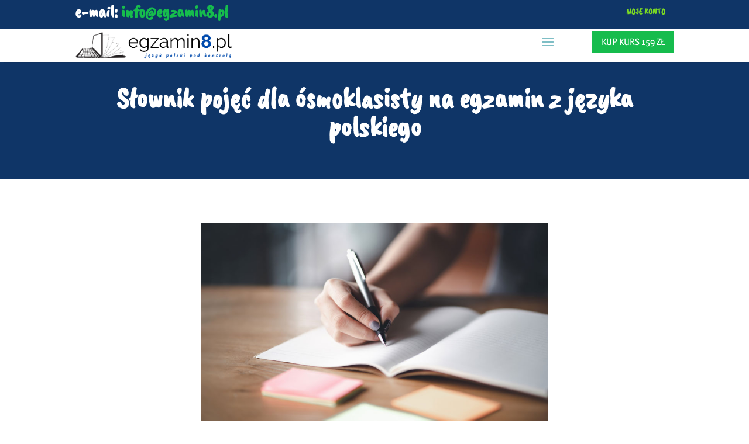

--- FILE ---
content_type: text/css
request_url: https://egzamin8.pl/wp-content/themes/Divi-Child/style.css?ver=4.27.4
body_size: 3836
content:
/*---------------------------------------------------------------------------------

 Theme Name:   Divi Child
 Theme URI:    
 Description:  
 Author:       Daniel & Lukas Warcholik
 Author URI:   https://2beards.design
 Template:     Divi
 Version:      1.0.0
 License:      GNU General Public License v2 or later
 License URI:  http://www.gnu.org/licenses/gpl-2.0.html

------------------------------ ADDITIONAL CSS HERE ------------------------------*/

sup{
	font-size: 60%;
}
/* CALDERA FORM FILE (c_upload class) */
.c_upload input[type="file"]{
	width: 0.1px;
	height: 0.1px;
	opacity: 0;
	overflow: hidden;
	position: absolute;
	z-index: -1;
}
.c_upload{
	text-align:right;
}
.c_upload label{
	background-color:#e20a09;
	border:none;
	border-radius:8px;
	color:#fff;
	padding:13px 40px;
	font-weight:bold;
	font-size:15px;
	cursor:pointer;
}
.c_upload label:hover{
	background-color:#f6921e;
	color:#fff;
}
/* /// HIDE BROWSER DEFAULT INPUT TAGS /// */
.caldera-grid label [type="radio"], .caldera-grid label [type="checkbox"] {
    display:none;
}
/* /// OUR MAIN STYLES /// */
.caldera-grid .radio span:before, .caldera-grid .radio-inline span:before, .caldera-grid .checkbox span:before, .caldera-grid .checkbox-inline span:before { 
    font-family: "ETmodules";
    font-size: 25px;
    position: relative; 
    top: 0.3em;
    margin-right: 0.2em;
    margin-left: -25px;
}
/* /// MAKE THE CURSOR A HAND /// */
.caldera-grid .radio span:hover, .caldera-grid .radio-inline span:hover, .caldera-grid .checkbox span:hover, .caldera-grid .checkbox-inline span:hover { cursor: pointer; }
/* /// OUR CUSTOM INPUTS /// */
.caldera-grid .radio span:before, .caldera-grid .checkbox span:before, .caldera-grid .radio-inline span:before, .caldera-grid .checkbox-inline span:before { content: "V"; color: #f0f0f0; background: #f0f0f0;}
.caldera-grid .radio span:hover:before, .caldera-grid .radio-inline span:hover:before { content: "\4e"; filter: alpha(opacity=20); opacity: 0.2; color:#ccc;}
.caldera-grid .checkbox span:hover:before, .caldera-grid .checkbox-inline span:hover:before { content: "\4e"; filter: alpha(opacity=100); opacity: 1; color:#ccc;}
/* /// CHECKED STATE /// */
.caldera-grid [type=radio]:checked + span:before { content: "\4e"; color:#000;}
.caldera-grid [type=checkbox]:checked + span:before { content: "\4e"; color:#000;}
.caldera-grid [type=radio]:checked + span:before:hover, .caldera-grid [type=checkbox]:checked + span:before:hover { filter: alpha(opacity=100); opacity: 1; }
.caldera-grid select {
    -webkit-appearance: none;
    -moz-appearance: none;
    appearance: none;
    background: none!important;
    padding: 0!important;
}
.select-inner {
    border: none !important;
    background: #f0f0f0;
    border-radius: 0!important;
    height: 45px;
	position:relative;
}
.select-inner:hover {
    border: 1px solid rgba(155, 155, 155, 1)!important;
}
.select-inner:after {
    font-family: "ETmodules";
    display: block;
    content: "\33";
    font-size: 25px;
    filter: alpha(opacity=50);
    opacity: 0.5;
    position: absolute;
    right: 10px;
    top: 9px;
    pointer-events: none;
}
.select-inner select{
	padding-left:10px!important;
}
/* COLUMNS REVERTED ORDER ------------------------------- */
@media(min-width:981px){
	.rev_order{
		display: flex;
	}
	.rev_order .col_text{
		order:1!important;
		-webkit-box-ordinal-group: 1!important;
		-ms-flex-order: 1!important;
	}
	.rev_order .col_img{
		order:2!important;
		-webkit-box-ordinal-group: 2!important;
		-ms-flex-order: 2!important;
	}
}
/* DIVI MODULES HACKS ------------------------------- */
/* Blurb Module */
.et_pb_blurb.et_pb_blurb_position_top .et_pb_blurb_content{
	display:flex;
	flex-direction:row;
}
.et_pb_blurb.et_pb_blurb_position_top .et_pb_main_blurb_image{
	display:flex;
	width:auto;
	margin-bottom:0;
}
.et_pb_blurb.et_pb_blurb_position_top .et_pb_blurb_description{
	margin:auto;
}
.et_pb_blurb.et_pb_blurb_position_top .et_pb_blurb_container{
	margin:auto;
}

/* END DIVI MODULES HACKS -------------------------------*/
/* SLICK */
.slick-track{
	overflow: hidden!important;
}
/* Galeria dodanie klas CSS (.gal_square) */
.gal_square .et_pb_gallery_image {
    height: 0;
    padding-bottom: 100%;
    overflow: hidden!important;
    display: flex;
    flex: 1;
    transition: all 0.5s ease-in-out;
    -webkit-transition: all 0.5s ease-in-out;
    -moz-transition: all 0.5s ease-in-out;
}
.gal_square .et_pb_gallery_image.landscape img {
    position: absolute;
    min-height: 100%;
    height: 100%;
    width: auto;
    max-width: 200%;
    left: 50%;
    top: 50%;
    transform: translate(-50%,-50%);
}
/* /// Woo Minicart Widget */
.header-cart-title{
    font-size: 16px;
    text-transform: uppercase;
    font-weight: bold;
    color: #000;
}
.cart-item{
	list-style: none;
	display: inline-block;
    position: relative;
}
.nav-dropdown-default {
    padding: 20px;
}
.nav-dropdown {
    position: absolute;
    min-width: 260px;
    max-height: 0;
    z-index: 9;
    padding: 20px 0 20px;
    opacity: 0;
    margin: 0;
    transition: opacity .25s;
    box-shadow: 1px 1px 15px rgba(0,0,0,0.15);
    border: 2px solid #ddd;
    color: #777;
    background-color: #fff;
    text-align: left;
    display: table;
    left: -99999px;
}
#icon-cart{
    position: absolute;
    right: 0;
    margin-top: -14px;
    top: 200%;
    color: #fff;
    display: inline-block;
    text-align: center;
    z-index: 999;
}
#cart-count-header .cart-icon {
    padding: 2px 4px;
    position: absolute;
    top: 40%;
    left: 10px;
    display: inline-block;
    color: #3D1379;
    font-size: 11px;
	font-weight: bold;
    line-height: 13px;
    background-color: #fff;
}
.button.wc-forward:not(.checkout):not(.checkout-button){
	background-color:#7388a6;
	color: #fff!important;
	font-weight: bold!important;
	text-decoration: none!important;
}
ul.product_list_widget li > a:not(.remove){
	padding-right:30px!important;
}
.widget_shopping_cart .button, .woocommerce .widget_shopping_cart a.checkout{
	background-color:#7388a6;
	color:#fff!important;
	font-weight: bold!important;
	text-decoration: none!important;
}
.button.wc-forward:not(.checkout):not(.checkout-button):hover{
	background-color:#687fa5;
}
.button.checkout:hover{
	background-color:#687fa5;
}
.widget_fw_minicart{
	display: inline-block;
	padding-right:25px;
}
.header-cart-link{
	font-size: 12px;
	text-decoration: none;
}
.widget_shopping_cart .button, .woocommerce .widget_shopping_cart a.button{
	width:94%;
	margin:.5em 0 0;
	position: relative;
    display: inline-block;
    text-transform: uppercase;
    font-size: .97em;
    letter-spacing: .03em;
    -ms-touch-action: none;
    touch-action: none;
    cursor: pointer;
    font-weight: bolder;
    text-align: center;
    text-decoration: none;
    border: 1px solid transparent;
    vertical-align: middle;
    border-radius: 0;
    text-shadow: none;
    line-height: 2.4em!important;
    min-height: 2.5em;
	max-height:40px;
    padding: 0 1.2em;
    max-width: 100%;
    transition: border .3s, background .3s, box-shadow .3s, opacity .3s, color .3s, -webkit-transform .3s;
    transition: transform .3s, border .3s, background .3s, box-shadow .3s, opacity .3s, color .3s;
    transition: transform .3s, border .3s, background .3s, box-shadow .3s, opacity .3s, color .3s, -webkit-transform .3s;
    text-rendering: optimizeLegibility;
    box-sizing: border-box;
}
.widget_shopping_cart li.empty{
	padding:0 10px !important;
	margin:0;
	min-height:0;
	text-align:center
}
.widget_shopping_cart p.total{
	text-align:center;
	padding:10px 0;
	border-top:1px solid #ececec;
	border-bottom:2px solid #ececec;
	margin-bottom:.5em
}
.widget_shopping_cart p.total{
	border-color:rgba(255,255,255,0.2);
	border-top:	1px solid #ebe9eb!important;
}
ul.product_list_widget li{
	list-style:none;
	padding:10px 0 5px 75px;
	min-height:80px;
	position:relative;
	overflow:hidden;
	vertical-align:top;
	line-height:1.33
}
ul.product_list_widget li+li{
	border-top:1px solid #ececec
}
ul.product_list_widget li{
	border-color:rgba(255,255,255,0.2)
}
.widget_shopping_cart ul.product_list_widget li{
	padding-right:70px
}
ul.product_list_widget li>span.reviewer{
	font-size:.8em
}
ul.product_list_widget li a:not(.remove){
	display:block;
	margin-bottom:5px;
	text-align: right;
	padding:0;
	padding-right: 0px!important;
	overflow:hidden;
	text-overflow:ellipsis;
	line-height:1.3;
	color: #334862;
}
ul.product_list_widget li a.remove{
	position:absolute;
	right:15px!important;
	left: auto!important;
	z-index:9;
	display: block;
    width: 24px;
    height: 24px;
    font-size: 15px !important;
    line-height: 20px !important;
    border-radius: 100%;
    color: #ccc!important;
    font-weight: bold;
    text-align: center;
    border: 2px solid currentColor;
	text-decoration: none!important;
}
ul.product_list_widget li a.remove:hover{
	color: #000;
}
ul.product_list_widget li dl{
	margin:0;
	line-height:1;
	font-size:.7em
}
ul.product_list_widget li img{
	top:10px;
	position:absolute;
	left:0;
	width:60px;
	height:60px;
	margin-bottom:5px;
	object-fit:cover;
	object-position:50% 50%
}
ul.product_list_widget li .quantity{
	display:block;
	margin-top:3px;
	text-align: right;
	font-size:.85em;
	padding-left:40px;
	opacity:0.6;
	margin-right: 0;
    white-space: nowrap;
    vertical-align: top;
}
ul.product_list_widget li span.amount {
    white-space: nowrap;
    color: #111;
    font-weight: bold;
}
.nav-dropdown .product_list_widget{
	overflow-y:auto;
	-webkit-overflow-scrolling:touch;
	max-height:500px;
	max-height:50vh
}
li.current-dropdown>.nav-dropdown,
.next-prev-thumbs li.has-dropdown:hover>.nav-dropdown,
.no-js li.has-dropdown:hover>.nav-dropdown{
	opacity:1;
	max-height:inherit;
	right:-15px
}
li.current-dropdown:last-child>.nav-dropdown,
li.has-dropdown:hover:last-child>.nav-dropdown{
	left:auto;
	right:-15px
}
ul.nav-dropdown{
	list-style:none;
	padding-top:20px;
}
.nav-column li>a,
.nav-dropdown>li>a{
	width:auto;
	display:block;
	padding:10px 20px;
	line-height:1.3
}
.nav-column>li:last-child:not(.nav-dropdown-col)>a,
.nav-dropdown>li:last-child:not(.nav-dropdown-col)>a{
	border-bottom:0 !important
}
.dropdown-uppercase.nav-dropdown .nav-column>li>a,
.nav-dropdown.dropdown-uppercase>li>a{
	text-transform:uppercase;
	font-size:.85em
}
.nav-dropdown>li.nav-dropdown-col,
.nav-dropdown>li.image-column{
	text-align:left;
	display:table-cell;
	white-space:nowrap;
	width:160px;
	min-width:160px;
	border-right:1px solid transparent
}
.nav-dropdown .menu-item-has-children>a,
.nav-dropdown .title>a,
.nav-dropdown .nav-dropdown-col>a{
	text-transform:uppercase;
	font-size:.8em;
	font-weight:bolder;
	color:#000
}
.nav-dropdown .nav-dropdown-col .menu-item-has-children{
	margin-top:5px
}
.nav-dropdown li.image-column{
	margin:0 !important;
	padding:0 !important;
	border:0 !important
}
.nav-dropdown li.image-column>a{
	line-height:0 !important;
	font-size:0 !important;
	padding:0 !important;
	margin-left:0 !important;
	margin-right:0 !important;
	margin-top:-20px !important;
	margin-bottom:-20px !important
}
.nav-dropdown li.image-column>a img{
	margin:0;
	display:block;
	width:100%
}
.nav-dropdown li.image-column>a:hover{
	opacity:.8
}
.nav-dropdown-default li.image-column:first-child>a{
	margin-left:-20px !important;
	margin-right:20px !important
}
.nav-dropdown-default li.image-column:last-child>a{
	margin-right:-20px !important
}
.nav-dropdown.nav-dropdown-bold>li.nav-dropdown-col,
.nav-dropdown.nav-dropdown-simple>li.nav-dropdown-col{
	border-color:#f1f1f1
}
.nav-dropdown-default .nav-column li>a,
.nav-dropdown.nav-dropdown-default>li>a{
	padding-left:0;
	padding-right:0;
	margin:0 10px;
	border-bottom:1px solid #ececec
}
.nav-dropdown-default{
	padding:20px;
	padding-left: 20px!important;
}
.nav-dropdown-bold .nav-column li>a,
.nav-dropdown.nav-dropdown-bold>li>a{
	margin:0 10px;
	padding-left:10px;
	border-radius:10px;
	padding-right:5px
}
.nav-dropdown-bold .nav-column li>a:hover,
.nav-dropdown.nav-dropdown-bold>li>a:hover,
.nav-dropdown-bold.dark .nav-column li>a:hover,
.nav-dropdown.nav-dropdown-bold.dark>li>a:hover{
	color:#fff !important;
	background-color:#446084
}
.nav-dropdown-simple .nav-column li>a:hover,
.nav-dropdown.nav-dropdown-simple>li>a:hover{
	background-color:rgba(0,0,0,0.03)
}
.nav-dropdown.nav-dropdown-simple li.html,
.nav-dropdown.nav-dropdown-bold li.html{
	padding:0 20px 10px
}
li.current-dropdown>.nav-dropdown-full,
li.has-dropdown:hover>.nav-dropdown-full{
	position:fixed;
	margin-left:0 !important;
	margin-right:0 !important;
	left:50% !important;
	transition:opacity 0.3s !important;
	-webkit-transform:translateX(-50%);
	-ms-transform:translateX(-50%);
	transform:translateX(-50%);
	right:auto;
	width:100%;
	max-width:1150px !important;
	display:-webkit-flex;
	display:-ms-flexbox;
	display:flex;
	-webkit-flex-wrap:wrap;
	-ms-flex-wrap:wrap;
	flex-wrap:wrap
}
.nav-dropdown-full>li.nav-dropdown-col{
	white-space:normal
}
.nav-dropdown-has-arrow li.has-dropdown:after,
.nav-dropdown-has-arrow li.has-dropdown:before{
	bottom:-2px;
	z-index:10;
	opacity:0;
	left:50%;
	border:solid transparent;
	content:'';
	height:0;
	width:0;
	position:absolute;
	pointer-events:none
}
.nav-dropdown-has-arrow li.has-dropdown:after{
	border-color:rgba(221,221,221,0);
	border-bottom-color:#fff;
	border-width:8px;
	margin-left:-8px
}
.nav-dropdown-has-arrow li.has-dropdown:before{
	z-index:-999;
	border-bottom-color:#ddd;
	border-width:11px;
	margin-left:-11px
}
.nav-dropdown-has-arrow li.current-dropdown.has-dropdown:before,
.nav-dropdown-has-arrow li.current-dropdown.has-dropdown:after{
	transition:opacity .25s;
	opacity:1
}
/* END Minicart */
/* CSS EFFECTS */
.kb-zoomout .et_pb_slide .et_parallax_bg {
   animation: zoomout 7s forwards;
  -ms-animation: zoomout 7s forwards;
  -webkit-animation: zoomout 7s forwards;
  -0-animation: zoomout 7s forwards;
  -moz-animation: zoomout 7s forwards;
 
}
 
.kb-zoomin .et_pb_slide .et_parallax_bg {
   animation: zoomin 7s forwards;
  -ms-animation: zoomin 7s forwards;
  -webkit-animation: zoomin 7s forwards;
  -0-animation: zoomin 7s forwards;
  -moz-animation: zoomin 7s forwards;
 
}
 
.kb-zoomin-right .et_pb_slide .et_parallax_bg {
   animation: zoomin-right 7s forwards;
  -ms-animation: zoomin-right 7s forwards;
  -webkit-animation: zoomin-right 7s forwards;
  -0-animation: zoomin-right 7s forwards;
  -moz-animation: zoomin-right 7s forwards;
 
}
 
.kb-zoomout-right .et_pb_slide .et_parallax_bg {
   animation: zoomout-right 7s forwards;
  -ms-animation: zoomout-right 7s forwards;
  -webkit-animation: zoomout-right 7s forwards;
  -0-animation: zoomout-right 7s forwards;
  -moz-animation: zoomout-right 7s forwards;
 
}
 
.kb-zoomout .et_parallax_bg {
   animation: zoomout 17s forwards;
  -ms-animation: zoomout 17s forwards;
  -webkit-animation: zoomout 17s forwards;
  -0-animation: zoomout 17s forwards;
  -moz-animation: zoomout 17s forwards;
 
}
 
.kb-zoomin .et_parallax_bg {
   animation: zoomin 17s forwards;
  -ms-animation: zoomin 17s forwards;
  -webkit-animation: zoomin 17s forwards;
  -0-animation: zoomin 17s forwards;
  -moz-animation: zoomin 17s forwards;
 
}
 
.kb-zoomin-right .et_parallax_bg {
   animation: zoomin-right 7s forwards;
  -ms-animation: zoomin-right 17s forwards;
  -webkit-animation: zoomin-right 17s forwards;
  -0-animation: zoomin-right 17s forwards;
  -moz-animation: zoomin-right 17s forwards;
 
}
 
.kb-zoomout-right .et_parallax_bg {
   animation: zoomout-right 7s forwards;
  -ms-animation: zoomout-right 17s forwards;
  -webkit-animation: zoomout-right 17s forwards;
  -0-animation: zoomout-right 17s forwards;
  -moz-animation: zoomout-right 17s forwards;
 
}
 
 
 
@keyframes zoomout{
0% {
    -ms-transform: scale3d(1.5, 1.5, 1.5) translate3d(-0px, 0px, 0px);
    -webkit-transform: scale3d(1.5, 1.5, 1.5) translate3d(0px, 0px, 0px);
    -o-transform: scale3d(1.5, 1.5, 1.5) translate3d(0px, 0px, 0px);
    -moz-transform: scale3d(1.5, 1.5, 1.5) translate3d(0px, 0px, 0px);
    transform: scale3d(1.5, 1.5, 1.5) translate3d(0px, 0px, 0px);
    animation-timing-function: linear;
}
 
 
100% {
    -ms-transform: scale3d(1.1, 1.1, 1.1) translate3d(0px, 0px, 0px);
    -webkit-transform: scale3d(1.1, 1.1, 1.1) translate3d(0px, 0px, 0px);
    -o-transform: scale3d(1.1, 1.1, 1.1) translate3d(0px, 0px, 0px);
    -moz-transform: scale3d(1.1, 1.1, 1.1) translate3d(0px, 0px, 0px);
    transform: scale3d(1.1, 1.1, 1.1) translate3d(0px, 0px, 0px);
 
}
}
 
@keyframes zoomin{
0%{
    -ms-transform: scale3d(1.1, 1.1, 1.1) translate3d(0px, 0px, 0px);
    -webkit-transform: scale3d(1.1, 1.1, 1.1) translate3d(0px, 0px, 0px);
    -o-transform: scale3d(1.1, 1.1, 1.1) translate3d(0px, 0px, 0px);
    -moz-transform: scale3d(1.1, 1.1, 1.1) translate3d(0px, 0px, 0px);
    transform: scale3d(1.1, 1.1, 1.1) translate3d(0px, 0px, 0px);
    animation-timing-function: linear;
 
 
}
 
 
100%{
    -ms-transform: scale3d(1.5, 1.5, 1.5) translate3d(-0px, 0px, 0px);
    -webkit-transform: scale3d(3.5, 3.5, 3.5) translate3d(0px, 0px, 0px);
    -o-transform: scale3d(1.5, 1.5, 1.5) translate3d(0px, 0px, 0px);
    -moz-transform: scale3d(1.5, 1.5, 1.5) translate3d(0px, 0px, 0px);
    transform: scale3d(1.5, 1.5, 1.5) translate3d(0px, 0px, 0px);
 
}
}
 
@keyframes zoomout-right{
0%{
    -ms-transform: scale3d(1.5, 1.5, 1.5) translate3d(-150px, -20px, 0px);
    -webkit-transform: scale3d(1.5, 1.5, 1.5) translate3d(-150px, -20px, 0px);
    -o-transform: scale3d(1.5, 1.5, 1.5) translate3d(-150px, -20px, 0px);
    -moz-transform: scale3d(1.5, 1.5, 1.5) translate3d(-150px, -20px, 0px);
    transform: scale3d(1.5, 1.5, 1.5) translate3d(-150px, -20px, 0px);
    animation-timing-function: linear;
}
 
 
100%{
    -ms-transform: scale3d(1.1, 1.1, 1.1) translate3d(0px, 0px, 0px);
    -webkit-transform: scale3d(1.1, 1.1, 1.1) translate3d(0px, 0px, 0px);
    -o-transform: scale3d(1.1, 1.1, 1.1) translate3d(0px, 0px, 0px);
    -moz-transform: scale3d(1.1, 1.1, 1.1) translate3d(0px, 0px, 0px);
    transform: scale3d(1.1, 1.1, 1.1) translate3d(0px, 0px, 0px);
 
}
}
 
@keyframes zoomin-right{
0%{
    -ms-transform: scale3d(1.1, 1.1, 1.1) translate3d(0px, 0px, 0px);
    -webkit-transform: scale3d(1.1, 1.1, 1.1) translate3d(0px, 0px, 0px);
    -o-transform: scale3d(1.1, 1.1, 1.1) translate3d(0px, 0px, 0px);
    -moz-transform: scale3d(1.1, 1.1, 1.1) translate3d(0px, 0px, 0px);
    transform: scale3d(1.1, 1.1, 1.1) translate3d(0px, 0px, 0px);
    animation-timing-function: linear;
}
     
 
100%{
    -ms-transform: scale3d(1.5, 1.5, 1.5) translate3d(-150px, -20px, 0px);
    -webkit-transform: scale3d(1.5, 1.5, 1.5) translate3d(-150px, -20px, 0px);
    -o-transform: scale3d(1.5, 1.5, 1.5) translate3d(-150px, -20px, 0px);
    -moz-transform: scale3d(1.5, 1.5, 1.5) translate3d(-150px, -20px, 0px);
    transform: scale3d(1.5, 1.5, 1.5) translate3d(-150px, -20px, 0px);
 
}
}

--- FILE ---
content_type: text/css
request_url: https://egzamin8.pl/wp-content/et-cache/2209/et-core-unified-tb-69-tb-360-tb-75-deferred-2209.min.css?ver=1741898008
body_size: 497
content:
.et_pb_section_0_tb_footer.et_pb_section{background-color:#0F3567!important}.et_pb_text_2_tb_footer h3,.et_pb_text_4_tb_footer h3,.et_pb_text_0_tb_footer h3,.et_pb_text_3_tb_footer h3{color:#FFFFFF!important;text-align:left}.et_pb_text_5_tb_footer.et_pb_text,.et_pb_text_1_tb_footer.et_pb_text{color:#FFFFFF!important}.et_pb_menu_0_tb_footer.et_pb_menu ul li a{font-size:16px;color:#FFFFFF!important;transition:color 300ms ease 0ms}.et_pb_menu_1_tb_footer.et_pb_menu ul li:hover>a,.et_pb_menu_2_tb_footer.et_pb_menu ul li:hover>a,.et_pb_menu_0_tb_footer.et_pb_menu ul li:hover>a,.et_pb_menu_2_tb_footer.et_pb_menu ul li.current-menu-item a,.et_pb_menu_1_tb_footer.et_pb_menu ul li.current-menu-item a,.et_pb_menu_0_tb_footer.et_pb_menu ul li.current-menu-item a{color:#7cda24!important}.et_pb_menu_1_tb_footer.et_pb_menu .nav li ul,.et_pb_menu_2_tb_footer.et_pb_menu .nav li ul,.et_pb_menu_0_tb_footer.et_pb_menu .et_mobile_menu,.et_pb_menu_0_tb_footer.et_pb_menu .et_mobile_menu ul,.et_pb_menu_0_tb_footer.et_pb_menu .nav li ul,.et_pb_menu_2_tb_footer.et_pb_menu .et_mobile_menu,.et_pb_menu_2_tb_footer.et_pb_menu .et_mobile_menu ul,.et_pb_menu_1_tb_footer.et_pb_menu .et_mobile_menu,.et_pb_menu_1_tb_footer.et_pb_menu .et_mobile_menu ul{background-color:#ffffff!important}.et_pb_menu_1_tb_footer.et_pb_menu nav>ul>li>a:hover,.et_pb_menu_0_tb_footer.et_pb_menu nav>ul>li>a:hover,.et_pb_menu_2_tb_footer.et_pb_menu nav>ul>li>a:hover{opacity:1}.et_pb_menu_0_tb_footer .et_pb_menu_inner_container>.et_pb_menu__logo-wrap,.et_pb_menu_0_tb_footer .et_pb_menu__logo-slot,.et_pb_menu_1_tb_footer .et_pb_menu_inner_container>.et_pb_menu__logo-wrap,.et_pb_menu_1_tb_footer .et_pb_menu__logo-slot,.et_pb_menu_2_tb_footer .et_pb_menu_inner_container>.et_pb_menu__logo-wrap,.et_pb_menu_2_tb_footer .et_pb_menu__logo-slot{width:auto;max-width:100%}.et_pb_menu_1_tb_footer .et_pb_menu_inner_container>.et_pb_menu__logo-wrap .et_pb_menu__logo img,.et_pb_menu_1_tb_footer .et_pb_menu__logo-slot .et_pb_menu__logo-wrap img,.et_pb_menu_0_tb_footer .et_pb_menu_inner_container>.et_pb_menu__logo-wrap .et_pb_menu__logo img,.et_pb_menu_0_tb_footer .et_pb_menu__logo-slot .et_pb_menu__logo-wrap img,.et_pb_menu_2_tb_footer .et_pb_menu_inner_container>.et_pb_menu__logo-wrap .et_pb_menu__logo img,.et_pb_menu_2_tb_footer .et_pb_menu__logo-slot .et_pb_menu__logo-wrap img{height:auto;max-height:none}.et_pb_menu_2_tb_footer .et_pb_menu__icon.et_pb_menu__search-button,.et_pb_menu_2_tb_footer .et_pb_menu__icon.et_pb_menu__close-search-button,.et_pb_menu_2_tb_footer .et_pb_menu__icon.et_pb_menu__cart-button,.et_pb_menu_2_tb_footer .mobile_nav .mobile_menu_bar:before,.et_pb_menu_1_tb_footer .mobile_nav .mobile_menu_bar:before,.et_pb_menu_0_tb_footer .et_pb_menu__icon.et_pb_menu__search-button,.et_pb_menu_0_tb_footer .et_pb_menu__icon.et_pb_menu__close-search-button,.et_pb_menu_1_tb_footer .et_pb_menu__icon.et_pb_menu__cart-button,.et_pb_menu_1_tb_footer .et_pb_menu__icon.et_pb_menu__search-button,.et_pb_menu_1_tb_footer .et_pb_menu__icon.et_pb_menu__close-search-button,.et_pb_menu_0_tb_footer .mobile_nav .mobile_menu_bar:before,.et_pb_menu_0_tb_footer .et_pb_menu__icon.et_pb_menu__cart-button{color:#7EBEC5}.et_pb_menu_1_tb_footer.et_pb_menu ul li a,.et_pb_menu_2_tb_footer.et_pb_menu ul li a{font-size:16px;color:#FFFFFF!important}.et_pb_menu_2_tb_footer.et_pb_menu ul li a,.et_pb_menu_2_tb_footer.et_pb_menu ul li.current-menu-item a,.et_pb_menu_1_tb_footer.et_pb_menu ul li a,.et_pb_menu_1_tb_footer.et_pb_menu ul li.current-menu-item a{transition:color 300ms ease 0ms}.et_pb_menu_2_tb_footer.et_pb_menu ul li.current-menu-item a:hover,.et_pb_menu_1_tb_footer.et_pb_menu ul li.current-menu-item a:hover,.et_pb_text_5_tb_footer.et_pb_text a:hover{color:#E81C2E!important}.et_pb_section_1_tb_footer.et_pb_section{padding-top:0px;padding-bottom:0px;background-color:#03224c!important}.et_pb_row_1_tb_footer{min-height:104px}.et_pb_text_5_tb_footer.et_pb_text a{color:#FFFFFF!important;transition:color 300ms ease 0ms}.et_pb_social_media_follow .et_pb_social_media_follow_network_0_tb_footer.et_pb_social_icon .icon:before,.et_pb_social_media_follow .et_pb_social_media_follow_network_1_tb_footer.et_pb_social_icon .icon:before{color:#000000}.et_pb_social_media_follow_network_0_tb_footer a.icon,.et_pb_social_media_follow_network_1_tb_footer a.icon{background-color:#FFFFFF!important}

--- FILE ---
content_type: application/javascript
request_url: https://egzamin8.pl/wp-content/themes/Divi-Child/custom-scripts/ds-script.js?ver=6.9
body_size: 179
content:
// Custom JS goes here ------------
jQuery(document).ready(function($){
    "use strict";
	
	$('.pdf_container').each(function(){
		var pdfViewer = $(this).find('.pdfemb-viewer');
		var pdfImg = $(this).find('.pdf_img');
		if (!pdfViewer.length){
			pdfImg.addClass('active');
		}
	});
	$('.readmore_text').hide();
	$('.readmore_container').each(function(){
		var rm_container = $(this);
		var rm_btn = $(this).find('.readmore_btn');
		var rm_text = $(this).find('.readmore_text');
		rm_btn.on('click', function(e){
			e.preventDefault();
			e.stopPropagation();
			if (rm_container.hasClass('active')){
				rm_btn.text('Czytaj więcej');
				rm_container.removeClass('active');
				rm_text.hide();
			} else {
				rm_btn.text('Czytaj mniej');
				rm_container.addClass('active');
				rm_text.show();
			}
		});
	});
});

